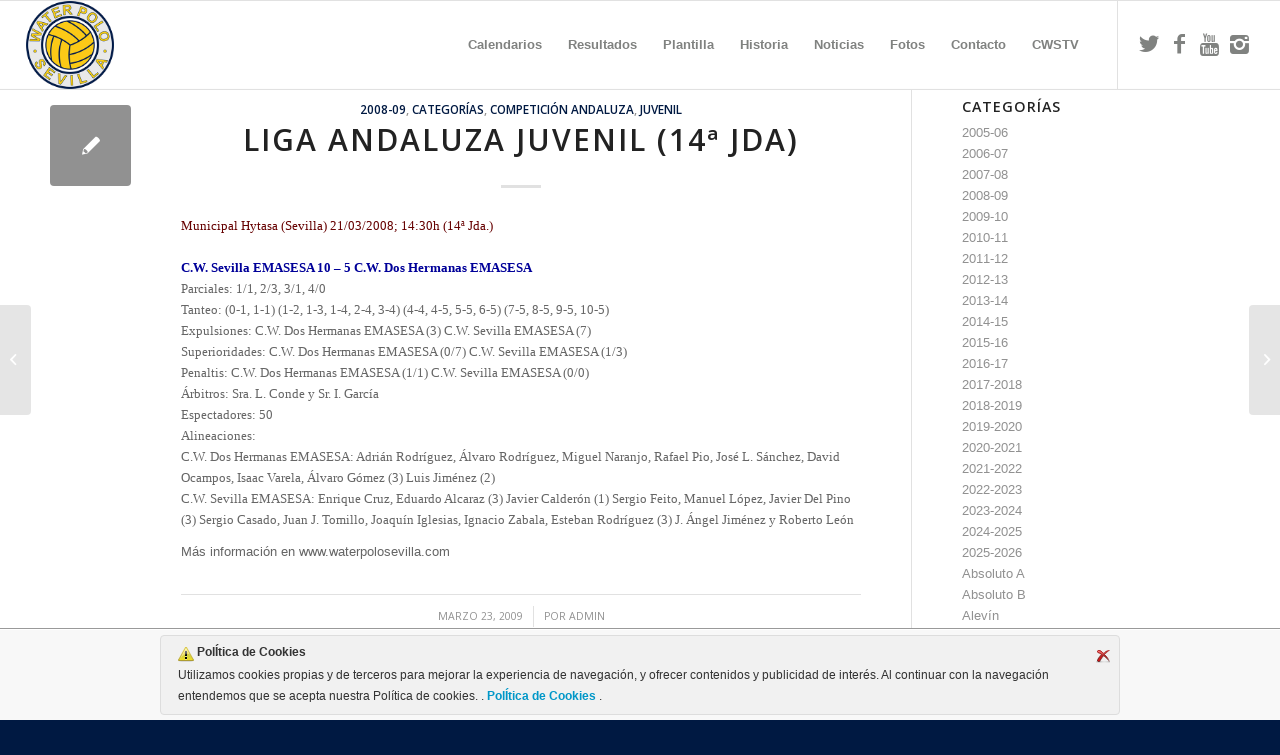

--- FILE ---
content_type: text/html; charset=UTF-8
request_url: https://www.waterpolosevilla.com/liga-andaluza-juvenil-14a-jda/
body_size: 13326
content:
<!DOCTYPE html>
<html lang="es" class="html_stretched responsive av-preloader-disabled  html_header_top html_logo_left html_main_nav_header html_menu_right html_slim html_header_sticky html_header_shrinking html_mobile_menu_tablet html_header_searchicon_disabled html_content_align_center html_header_unstick_top_disabled html_header_stretch html_elegant-blog html_av-submenu-hidden html_av-submenu-display-click html_av-overlay-side html_av-overlay-side-classic html_av-submenu-noclone html_entry_id_1233 av-cookies-no-cookie-consent av-no-preview av-default-lightbox html_text_menu_active av-mobile-menu-switch-default">
<head>
<meta charset="UTF-8" />
<meta name="robots" content="index, follow" />


<!-- mobile setting -->
<meta name="viewport" content="width=device-width, initial-scale=1">

<!-- Scripts/CSS and wp_head hook -->
<title>Liga Andaluza Juvenil (14ª Jda) &#8211; Waterpolosevilla</title>
<meta name='robots' content='max-image-preview:large' />
<link rel="alternate" type="application/rss+xml" title="Waterpolosevilla &raquo; Feed" href="https://www.waterpolosevilla.com/feed/" />
<link rel="alternate" type="application/rss+xml" title="Waterpolosevilla &raquo; Feed de los comentarios" href="https://www.waterpolosevilla.com/comments/feed/" />

<!-- google webfont font replacement -->

			<script type='text/javascript'>

				(function() {

					/*	check if webfonts are disabled by user setting via cookie - or user must opt in.	*/
					var html = document.getElementsByTagName('html')[0];
					var cookie_check = html.className.indexOf('av-cookies-needs-opt-in') >= 0 || html.className.indexOf('av-cookies-can-opt-out') >= 0;
					var allow_continue = true;
					var silent_accept_cookie = html.className.indexOf('av-cookies-user-silent-accept') >= 0;

					if( cookie_check && ! silent_accept_cookie )
					{
						if( ! document.cookie.match(/aviaCookieConsent/) || html.className.indexOf('av-cookies-session-refused') >= 0 )
						{
							allow_continue = false;
						}
						else
						{
							if( ! document.cookie.match(/aviaPrivacyRefuseCookiesHideBar/) )
							{
								allow_continue = false;
							}
							else if( ! document.cookie.match(/aviaPrivacyEssentialCookiesEnabled/) )
							{
								allow_continue = false;
							}
							else if( document.cookie.match(/aviaPrivacyGoogleWebfontsDisabled/) )
							{
								allow_continue = false;
							}
						}
					}

					if( allow_continue )
					{
						var f = document.createElement('link');

						f.type 	= 'text/css';
						f.rel 	= 'stylesheet';
						f.href 	= 'https://fonts.googleapis.com/css?family=Open+Sans:400,600&display=auto';
						f.id 	= 'avia-google-webfont';

						document.getElementsByTagName('head')[0].appendChild(f);
					}
				})();

			</script>
			<script type="text/javascript">
/* <![CDATA[ */
window._wpemojiSettings = {"baseUrl":"https:\/\/s.w.org\/images\/core\/emoji\/14.0.0\/72x72\/","ext":".png","svgUrl":"https:\/\/s.w.org\/images\/core\/emoji\/14.0.0\/svg\/","svgExt":".svg","source":{"concatemoji":"https:\/\/www.waterpolosevilla.com\/wp-includes\/js\/wp-emoji-release.min.js?ver=6.4.7"}};
/*! This file is auto-generated */
!function(i,n){var o,s,e;function c(e){try{var t={supportTests:e,timestamp:(new Date).valueOf()};sessionStorage.setItem(o,JSON.stringify(t))}catch(e){}}function p(e,t,n){e.clearRect(0,0,e.canvas.width,e.canvas.height),e.fillText(t,0,0);var t=new Uint32Array(e.getImageData(0,0,e.canvas.width,e.canvas.height).data),r=(e.clearRect(0,0,e.canvas.width,e.canvas.height),e.fillText(n,0,0),new Uint32Array(e.getImageData(0,0,e.canvas.width,e.canvas.height).data));return t.every(function(e,t){return e===r[t]})}function u(e,t,n){switch(t){case"flag":return n(e,"\ud83c\udff3\ufe0f\u200d\u26a7\ufe0f","\ud83c\udff3\ufe0f\u200b\u26a7\ufe0f")?!1:!n(e,"\ud83c\uddfa\ud83c\uddf3","\ud83c\uddfa\u200b\ud83c\uddf3")&&!n(e,"\ud83c\udff4\udb40\udc67\udb40\udc62\udb40\udc65\udb40\udc6e\udb40\udc67\udb40\udc7f","\ud83c\udff4\u200b\udb40\udc67\u200b\udb40\udc62\u200b\udb40\udc65\u200b\udb40\udc6e\u200b\udb40\udc67\u200b\udb40\udc7f");case"emoji":return!n(e,"\ud83e\udef1\ud83c\udffb\u200d\ud83e\udef2\ud83c\udfff","\ud83e\udef1\ud83c\udffb\u200b\ud83e\udef2\ud83c\udfff")}return!1}function f(e,t,n){var r="undefined"!=typeof WorkerGlobalScope&&self instanceof WorkerGlobalScope?new OffscreenCanvas(300,150):i.createElement("canvas"),a=r.getContext("2d",{willReadFrequently:!0}),o=(a.textBaseline="top",a.font="600 32px Arial",{});return e.forEach(function(e){o[e]=t(a,e,n)}),o}function t(e){var t=i.createElement("script");t.src=e,t.defer=!0,i.head.appendChild(t)}"undefined"!=typeof Promise&&(o="wpEmojiSettingsSupports",s=["flag","emoji"],n.supports={everything:!0,everythingExceptFlag:!0},e=new Promise(function(e){i.addEventListener("DOMContentLoaded",e,{once:!0})}),new Promise(function(t){var n=function(){try{var e=JSON.parse(sessionStorage.getItem(o));if("object"==typeof e&&"number"==typeof e.timestamp&&(new Date).valueOf()<e.timestamp+604800&&"object"==typeof e.supportTests)return e.supportTests}catch(e){}return null}();if(!n){if("undefined"!=typeof Worker&&"undefined"!=typeof OffscreenCanvas&&"undefined"!=typeof URL&&URL.createObjectURL&&"undefined"!=typeof Blob)try{var e="postMessage("+f.toString()+"("+[JSON.stringify(s),u.toString(),p.toString()].join(",")+"));",r=new Blob([e],{type:"text/javascript"}),a=new Worker(URL.createObjectURL(r),{name:"wpTestEmojiSupports"});return void(a.onmessage=function(e){c(n=e.data),a.terminate(),t(n)})}catch(e){}c(n=f(s,u,p))}t(n)}).then(function(e){for(var t in e)n.supports[t]=e[t],n.supports.everything=n.supports.everything&&n.supports[t],"flag"!==t&&(n.supports.everythingExceptFlag=n.supports.everythingExceptFlag&&n.supports[t]);n.supports.everythingExceptFlag=n.supports.everythingExceptFlag&&!n.supports.flag,n.DOMReady=!1,n.readyCallback=function(){n.DOMReady=!0}}).then(function(){return e}).then(function(){var e;n.supports.everything||(n.readyCallback(),(e=n.source||{}).concatemoji?t(e.concatemoji):e.wpemoji&&e.twemoji&&(t(e.twemoji),t(e.wpemoji)))}))}((window,document),window._wpemojiSettings);
/* ]]> */
</script>
<link rel='stylesheet' id='sbi_styles-css' href='https://www.waterpolosevilla.com/wp-content/plugins/instagram-feed/css/sbi-styles.min.css?ver=6.9.1' type='text/css' media='all' />
<style id='wp-emoji-styles-inline-css' type='text/css'>

	img.wp-smiley, img.emoji {
		display: inline !important;
		border: none !important;
		box-shadow: none !important;
		height: 1em !important;
		width: 1em !important;
		margin: 0 0.07em !important;
		vertical-align: -0.1em !important;
		background: none !important;
		padding: 0 !important;
	}
</style>
<link rel='stylesheet' id='wp-block-library-css' href='https://www.waterpolosevilla.com/wp-includes/css/dist/block-library/style.min.css?ver=6.4.7' type='text/css' media='all' />
<style id='global-styles-inline-css' type='text/css'>
body{--wp--preset--color--black: #000000;--wp--preset--color--cyan-bluish-gray: #abb8c3;--wp--preset--color--white: #ffffff;--wp--preset--color--pale-pink: #f78da7;--wp--preset--color--vivid-red: #cf2e2e;--wp--preset--color--luminous-vivid-orange: #ff6900;--wp--preset--color--luminous-vivid-amber: #fcb900;--wp--preset--color--light-green-cyan: #7bdcb5;--wp--preset--color--vivid-green-cyan: #00d084;--wp--preset--color--pale-cyan-blue: #8ed1fc;--wp--preset--color--vivid-cyan-blue: #0693e3;--wp--preset--color--vivid-purple: #9b51e0;--wp--preset--color--metallic-red: #b02b2c;--wp--preset--color--maximum-yellow-red: #edae44;--wp--preset--color--yellow-sun: #eeee22;--wp--preset--color--palm-leaf: #83a846;--wp--preset--color--aero: #7bb0e7;--wp--preset--color--old-lavender: #745f7e;--wp--preset--color--steel-teal: #5f8789;--wp--preset--color--raspberry-pink: #d65799;--wp--preset--color--medium-turquoise: #4ecac2;--wp--preset--gradient--vivid-cyan-blue-to-vivid-purple: linear-gradient(135deg,rgba(6,147,227,1) 0%,rgb(155,81,224) 100%);--wp--preset--gradient--light-green-cyan-to-vivid-green-cyan: linear-gradient(135deg,rgb(122,220,180) 0%,rgb(0,208,130) 100%);--wp--preset--gradient--luminous-vivid-amber-to-luminous-vivid-orange: linear-gradient(135deg,rgba(252,185,0,1) 0%,rgba(255,105,0,1) 100%);--wp--preset--gradient--luminous-vivid-orange-to-vivid-red: linear-gradient(135deg,rgba(255,105,0,1) 0%,rgb(207,46,46) 100%);--wp--preset--gradient--very-light-gray-to-cyan-bluish-gray: linear-gradient(135deg,rgb(238,238,238) 0%,rgb(169,184,195) 100%);--wp--preset--gradient--cool-to-warm-spectrum: linear-gradient(135deg,rgb(74,234,220) 0%,rgb(151,120,209) 20%,rgb(207,42,186) 40%,rgb(238,44,130) 60%,rgb(251,105,98) 80%,rgb(254,248,76) 100%);--wp--preset--gradient--blush-light-purple: linear-gradient(135deg,rgb(255,206,236) 0%,rgb(152,150,240) 100%);--wp--preset--gradient--blush-bordeaux: linear-gradient(135deg,rgb(254,205,165) 0%,rgb(254,45,45) 50%,rgb(107,0,62) 100%);--wp--preset--gradient--luminous-dusk: linear-gradient(135deg,rgb(255,203,112) 0%,rgb(199,81,192) 50%,rgb(65,88,208) 100%);--wp--preset--gradient--pale-ocean: linear-gradient(135deg,rgb(255,245,203) 0%,rgb(182,227,212) 50%,rgb(51,167,181) 100%);--wp--preset--gradient--electric-grass: linear-gradient(135deg,rgb(202,248,128) 0%,rgb(113,206,126) 100%);--wp--preset--gradient--midnight: linear-gradient(135deg,rgb(2,3,129) 0%,rgb(40,116,252) 100%);--wp--preset--font-size--small: 1rem;--wp--preset--font-size--medium: 1.125rem;--wp--preset--font-size--large: 1.75rem;--wp--preset--font-size--x-large: clamp(1.75rem, 3vw, 2.25rem);--wp--preset--spacing--20: 0.44rem;--wp--preset--spacing--30: 0.67rem;--wp--preset--spacing--40: 1rem;--wp--preset--spacing--50: 1.5rem;--wp--preset--spacing--60: 2.25rem;--wp--preset--spacing--70: 3.38rem;--wp--preset--spacing--80: 5.06rem;--wp--preset--shadow--natural: 6px 6px 9px rgba(0, 0, 0, 0.2);--wp--preset--shadow--deep: 12px 12px 50px rgba(0, 0, 0, 0.4);--wp--preset--shadow--sharp: 6px 6px 0px rgba(0, 0, 0, 0.2);--wp--preset--shadow--outlined: 6px 6px 0px -3px rgba(255, 255, 255, 1), 6px 6px rgba(0, 0, 0, 1);--wp--preset--shadow--crisp: 6px 6px 0px rgba(0, 0, 0, 1);}body { margin: 0;--wp--style--global--content-size: 800px;--wp--style--global--wide-size: 1130px; }.wp-site-blocks > .alignleft { float: left; margin-right: 2em; }.wp-site-blocks > .alignright { float: right; margin-left: 2em; }.wp-site-blocks > .aligncenter { justify-content: center; margin-left: auto; margin-right: auto; }:where(.is-layout-flex){gap: 0.5em;}:where(.is-layout-grid){gap: 0.5em;}body .is-layout-flow > .alignleft{float: left;margin-inline-start: 0;margin-inline-end: 2em;}body .is-layout-flow > .alignright{float: right;margin-inline-start: 2em;margin-inline-end: 0;}body .is-layout-flow > .aligncenter{margin-left: auto !important;margin-right: auto !important;}body .is-layout-constrained > .alignleft{float: left;margin-inline-start: 0;margin-inline-end: 2em;}body .is-layout-constrained > .alignright{float: right;margin-inline-start: 2em;margin-inline-end: 0;}body .is-layout-constrained > .aligncenter{margin-left: auto !important;margin-right: auto !important;}body .is-layout-constrained > :where(:not(.alignleft):not(.alignright):not(.alignfull)){max-width: var(--wp--style--global--content-size);margin-left: auto !important;margin-right: auto !important;}body .is-layout-constrained > .alignwide{max-width: var(--wp--style--global--wide-size);}body .is-layout-flex{display: flex;}body .is-layout-flex{flex-wrap: wrap;align-items: center;}body .is-layout-flex > *{margin: 0;}body .is-layout-grid{display: grid;}body .is-layout-grid > *{margin: 0;}body{padding-top: 0px;padding-right: 0px;padding-bottom: 0px;padding-left: 0px;}a:where(:not(.wp-element-button)){text-decoration: underline;}.wp-element-button, .wp-block-button__link{background-color: #32373c;border-width: 0;color: #fff;font-family: inherit;font-size: inherit;line-height: inherit;padding: calc(0.667em + 2px) calc(1.333em + 2px);text-decoration: none;}.has-black-color{color: var(--wp--preset--color--black) !important;}.has-cyan-bluish-gray-color{color: var(--wp--preset--color--cyan-bluish-gray) !important;}.has-white-color{color: var(--wp--preset--color--white) !important;}.has-pale-pink-color{color: var(--wp--preset--color--pale-pink) !important;}.has-vivid-red-color{color: var(--wp--preset--color--vivid-red) !important;}.has-luminous-vivid-orange-color{color: var(--wp--preset--color--luminous-vivid-orange) !important;}.has-luminous-vivid-amber-color{color: var(--wp--preset--color--luminous-vivid-amber) !important;}.has-light-green-cyan-color{color: var(--wp--preset--color--light-green-cyan) !important;}.has-vivid-green-cyan-color{color: var(--wp--preset--color--vivid-green-cyan) !important;}.has-pale-cyan-blue-color{color: var(--wp--preset--color--pale-cyan-blue) !important;}.has-vivid-cyan-blue-color{color: var(--wp--preset--color--vivid-cyan-blue) !important;}.has-vivid-purple-color{color: var(--wp--preset--color--vivid-purple) !important;}.has-metallic-red-color{color: var(--wp--preset--color--metallic-red) !important;}.has-maximum-yellow-red-color{color: var(--wp--preset--color--maximum-yellow-red) !important;}.has-yellow-sun-color{color: var(--wp--preset--color--yellow-sun) !important;}.has-palm-leaf-color{color: var(--wp--preset--color--palm-leaf) !important;}.has-aero-color{color: var(--wp--preset--color--aero) !important;}.has-old-lavender-color{color: var(--wp--preset--color--old-lavender) !important;}.has-steel-teal-color{color: var(--wp--preset--color--steel-teal) !important;}.has-raspberry-pink-color{color: var(--wp--preset--color--raspberry-pink) !important;}.has-medium-turquoise-color{color: var(--wp--preset--color--medium-turquoise) !important;}.has-black-background-color{background-color: var(--wp--preset--color--black) !important;}.has-cyan-bluish-gray-background-color{background-color: var(--wp--preset--color--cyan-bluish-gray) !important;}.has-white-background-color{background-color: var(--wp--preset--color--white) !important;}.has-pale-pink-background-color{background-color: var(--wp--preset--color--pale-pink) !important;}.has-vivid-red-background-color{background-color: var(--wp--preset--color--vivid-red) !important;}.has-luminous-vivid-orange-background-color{background-color: var(--wp--preset--color--luminous-vivid-orange) !important;}.has-luminous-vivid-amber-background-color{background-color: var(--wp--preset--color--luminous-vivid-amber) !important;}.has-light-green-cyan-background-color{background-color: var(--wp--preset--color--light-green-cyan) !important;}.has-vivid-green-cyan-background-color{background-color: var(--wp--preset--color--vivid-green-cyan) !important;}.has-pale-cyan-blue-background-color{background-color: var(--wp--preset--color--pale-cyan-blue) !important;}.has-vivid-cyan-blue-background-color{background-color: var(--wp--preset--color--vivid-cyan-blue) !important;}.has-vivid-purple-background-color{background-color: var(--wp--preset--color--vivid-purple) !important;}.has-metallic-red-background-color{background-color: var(--wp--preset--color--metallic-red) !important;}.has-maximum-yellow-red-background-color{background-color: var(--wp--preset--color--maximum-yellow-red) !important;}.has-yellow-sun-background-color{background-color: var(--wp--preset--color--yellow-sun) !important;}.has-palm-leaf-background-color{background-color: var(--wp--preset--color--palm-leaf) !important;}.has-aero-background-color{background-color: var(--wp--preset--color--aero) !important;}.has-old-lavender-background-color{background-color: var(--wp--preset--color--old-lavender) !important;}.has-steel-teal-background-color{background-color: var(--wp--preset--color--steel-teal) !important;}.has-raspberry-pink-background-color{background-color: var(--wp--preset--color--raspberry-pink) !important;}.has-medium-turquoise-background-color{background-color: var(--wp--preset--color--medium-turquoise) !important;}.has-black-border-color{border-color: var(--wp--preset--color--black) !important;}.has-cyan-bluish-gray-border-color{border-color: var(--wp--preset--color--cyan-bluish-gray) !important;}.has-white-border-color{border-color: var(--wp--preset--color--white) !important;}.has-pale-pink-border-color{border-color: var(--wp--preset--color--pale-pink) !important;}.has-vivid-red-border-color{border-color: var(--wp--preset--color--vivid-red) !important;}.has-luminous-vivid-orange-border-color{border-color: var(--wp--preset--color--luminous-vivid-orange) !important;}.has-luminous-vivid-amber-border-color{border-color: var(--wp--preset--color--luminous-vivid-amber) !important;}.has-light-green-cyan-border-color{border-color: var(--wp--preset--color--light-green-cyan) !important;}.has-vivid-green-cyan-border-color{border-color: var(--wp--preset--color--vivid-green-cyan) !important;}.has-pale-cyan-blue-border-color{border-color: var(--wp--preset--color--pale-cyan-blue) !important;}.has-vivid-cyan-blue-border-color{border-color: var(--wp--preset--color--vivid-cyan-blue) !important;}.has-vivid-purple-border-color{border-color: var(--wp--preset--color--vivid-purple) !important;}.has-metallic-red-border-color{border-color: var(--wp--preset--color--metallic-red) !important;}.has-maximum-yellow-red-border-color{border-color: var(--wp--preset--color--maximum-yellow-red) !important;}.has-yellow-sun-border-color{border-color: var(--wp--preset--color--yellow-sun) !important;}.has-palm-leaf-border-color{border-color: var(--wp--preset--color--palm-leaf) !important;}.has-aero-border-color{border-color: var(--wp--preset--color--aero) !important;}.has-old-lavender-border-color{border-color: var(--wp--preset--color--old-lavender) !important;}.has-steel-teal-border-color{border-color: var(--wp--preset--color--steel-teal) !important;}.has-raspberry-pink-border-color{border-color: var(--wp--preset--color--raspberry-pink) !important;}.has-medium-turquoise-border-color{border-color: var(--wp--preset--color--medium-turquoise) !important;}.has-vivid-cyan-blue-to-vivid-purple-gradient-background{background: var(--wp--preset--gradient--vivid-cyan-blue-to-vivid-purple) !important;}.has-light-green-cyan-to-vivid-green-cyan-gradient-background{background: var(--wp--preset--gradient--light-green-cyan-to-vivid-green-cyan) !important;}.has-luminous-vivid-amber-to-luminous-vivid-orange-gradient-background{background: var(--wp--preset--gradient--luminous-vivid-amber-to-luminous-vivid-orange) !important;}.has-luminous-vivid-orange-to-vivid-red-gradient-background{background: var(--wp--preset--gradient--luminous-vivid-orange-to-vivid-red) !important;}.has-very-light-gray-to-cyan-bluish-gray-gradient-background{background: var(--wp--preset--gradient--very-light-gray-to-cyan-bluish-gray) !important;}.has-cool-to-warm-spectrum-gradient-background{background: var(--wp--preset--gradient--cool-to-warm-spectrum) !important;}.has-blush-light-purple-gradient-background{background: var(--wp--preset--gradient--blush-light-purple) !important;}.has-blush-bordeaux-gradient-background{background: var(--wp--preset--gradient--blush-bordeaux) !important;}.has-luminous-dusk-gradient-background{background: var(--wp--preset--gradient--luminous-dusk) !important;}.has-pale-ocean-gradient-background{background: var(--wp--preset--gradient--pale-ocean) !important;}.has-electric-grass-gradient-background{background: var(--wp--preset--gradient--electric-grass) !important;}.has-midnight-gradient-background{background: var(--wp--preset--gradient--midnight) !important;}.has-small-font-size{font-size: var(--wp--preset--font-size--small) !important;}.has-medium-font-size{font-size: var(--wp--preset--font-size--medium) !important;}.has-large-font-size{font-size: var(--wp--preset--font-size--large) !important;}.has-x-large-font-size{font-size: var(--wp--preset--font-size--x-large) !important;}
.wp-block-navigation a:where(:not(.wp-element-button)){color: inherit;}
:where(.wp-block-post-template.is-layout-flex){gap: 1.25em;}:where(.wp-block-post-template.is-layout-grid){gap: 1.25em;}
:where(.wp-block-columns.is-layout-flex){gap: 2em;}:where(.wp-block-columns.is-layout-grid){gap: 2em;}
.wp-block-pullquote{font-size: 1.5em;line-height: 1.6;}
</style>
<link rel='stylesheet' id='ley-cookie-css' href='https://www.waterpolosevilla.com/wp-content/plugins/spain-cookie-law/assets/css/ley-cookie.css?ver=6.4.7' type='text/css' media='all' />
<link rel='stylesheet' id='avia-merged-styles-css' href='https://www.waterpolosevilla.com/wp-content/uploads/dynamic_avia/avia-merged-styles-d106f77c4d0b6054ea36a894b4493a2a---696690e91b58d.css' type='text/css' media='all' />
<script type="text/javascript" src="https://www.waterpolosevilla.com/wp-includes/js/jquery/jquery.min.js?ver=3.7.1" id="jquery-core-js"></script>
<script type="text/javascript" src="https://www.waterpolosevilla.com/wp-includes/js/jquery/jquery-migrate.min.js?ver=3.4.1" id="jquery-migrate-js"></script>
<script type="text/javascript" src="https://www.waterpolosevilla.com/wp-content/plugins/spain-cookie-law/assets/js/cookie-check.js?ver=1.2.1" id="cookie-check-js"></script>
<script type="text/javascript" src="https://www.waterpolosevilla.com/wp-content/plugins/spain-cookie-law/assets/js/jquery-cookie/jquery.cookie.js?ver=1.0.0" id="jquery.cookie-js"></script>
<script type="text/javascript" src="https://www.waterpolosevilla.com/wp-content/uploads/dynamic_avia/avia-head-scripts-c8388c79e22e949a5ba479de9cb54f8a---696690e976bbb.js" id="avia-head-scripts-js"></script>
<link rel="https://api.w.org/" href="https://www.waterpolosevilla.com/wp-json/" /><link rel="alternate" type="application/json" href="https://www.waterpolosevilla.com/wp-json/wp/v2/posts/1233" /><link rel="EditURI" type="application/rsd+xml" title="RSD" href="https://www.waterpolosevilla.com/xmlrpc.php?rsd" />
<meta name="generator" content="WordPress 6.4.7" />
<link rel="canonical" href="https://www.waterpolosevilla.com/liga-andaluza-juvenil-14a-jda/" />
<link rel='shortlink' href='https://www.waterpolosevilla.com/?p=1233' />
<link rel="alternate" type="application/json+oembed" href="https://www.waterpolosevilla.com/wp-json/oembed/1.0/embed?url=https%3A%2F%2Fwww.waterpolosevilla.com%2Fliga-andaluza-juvenil-14a-jda%2F" />
<link rel="alternate" type="text/xml+oembed" href="https://www.waterpolosevilla.com/wp-json/oembed/1.0/embed?url=https%3A%2F%2Fwww.waterpolosevilla.com%2Fliga-andaluza-juvenil-14a-jda%2F&#038;format=xml" />
<link rel="profile" href="https://gmpg.org/xfn/11" />
<link rel="alternate" type="application/rss+xml" title="Waterpolosevilla RSS2 Feed" href="https://www.waterpolosevilla.com/feed/" />
<link rel="pingback" href="https://www.waterpolosevilla.com/xmlrpc.php" />
<!--[if lt IE 9]><script src="https://www.waterpolosevilla.com/wp-content/themes/enfold%205.6.10/js/html5shiv.js"></script><![endif]-->
<link rel="icon" href="http://www.waterpolosevilla.com/wp-content/uploads/2015/02/cws16x16.png" type="image/png">

<!-- To speed up the rendering and to display the site as fast as possible to the user we include some styles and scripts for above the fold content inline -->
<script type="text/javascript">'use strict';var avia_is_mobile=!1;if(/Android|webOS|iPhone|iPad|iPod|BlackBerry|IEMobile|Opera Mini/i.test(navigator.userAgent)&&'ontouchstart' in document.documentElement){avia_is_mobile=!0;document.documentElement.className+=' avia_mobile '}
else{document.documentElement.className+=' avia_desktop '};document.documentElement.className+=' js_active ';(function(){var e=['-webkit-','-moz-','-ms-',''],n='',o=!1,a=!1;for(var t in e){if(e[t]+'transform' in document.documentElement.style){o=!0;n=e[t]+'transform'};if(e[t]+'perspective' in document.documentElement.style){a=!0}};if(o){document.documentElement.className+=' avia_transform '};if(a){document.documentElement.className+=' avia_transform3d '};if(typeof document.getElementsByClassName=='function'&&typeof document.documentElement.getBoundingClientRect=='function'&&avia_is_mobile==!1){if(n&&window.innerHeight>0){setTimeout(function(){var e=0,o={},a=0,t=document.getElementsByClassName('av-parallax'),i=window.pageYOffset||document.documentElement.scrollTop;for(e=0;e<t.length;e++){t[e].style.top='0px';o=t[e].getBoundingClientRect();a=Math.ceil((window.innerHeight+i-o.top)*0.3);t[e].style[n]='translate(0px, '+a+'px)';t[e].style.top='auto';t[e].className+=' enabled-parallax '}},50)}}})();</script><style type="text/css">
		@font-face {font-family: 'entypo-fontello'; font-weight: normal; font-style: normal; font-display: auto;
		src: url('https://www.waterpolosevilla.com/wp-content/themes/enfold%205.6.10/config-templatebuilder/avia-template-builder/assets/fonts/entypo-fontello.woff2') format('woff2'),
		url('https://www.waterpolosevilla.com/wp-content/themes/enfold%205.6.10/config-templatebuilder/avia-template-builder/assets/fonts/entypo-fontello.woff') format('woff'),
		url('https://www.waterpolosevilla.com/wp-content/themes/enfold%205.6.10/config-templatebuilder/avia-template-builder/assets/fonts/entypo-fontello.ttf') format('truetype'),
		url('https://www.waterpolosevilla.com/wp-content/themes/enfold%205.6.10/config-templatebuilder/avia-template-builder/assets/fonts/entypo-fontello.svg#entypo-fontello') format('svg'),
		url('https://www.waterpolosevilla.com/wp-content/themes/enfold%205.6.10/config-templatebuilder/avia-template-builder/assets/fonts/entypo-fontello.eot'),
		url('https://www.waterpolosevilla.com/wp-content/themes/enfold%205.6.10/config-templatebuilder/avia-template-builder/assets/fonts/entypo-fontello.eot?#iefix') format('embedded-opentype');
		} #top .avia-font-entypo-fontello, body .avia-font-entypo-fontello, html body [data-av_iconfont='entypo-fontello']:before{ font-family: 'entypo-fontello'; }
		</style>

<!--
Debugging Info for Theme support: 

Theme: Enfold
Version: 5.6.10
Installed: enfold 5.6.10
AviaFramework Version: 5.6
AviaBuilder Version: 5.3
aviaElementManager Version: 1.0.1
ML:128-PU:82-PLA:6
WP:6.4.7
Compress: CSS:all theme files - JS:all theme files
Updates: disabled
PLAu:5
-->
</head>

<body id="top" class="post-template-default single single-post postid-1233 single-format-standard stretched rtl_columns av-curtain-numeric open_sans arial-websave arial  avia-responsive-images-support" itemscope="itemscope" itemtype="https://schema.org/WebPage" >

	
	<div id='wrap_all'>

	
<header id='header' class='all_colors header_color light_bg_color  av_header_top av_logo_left av_main_nav_header av_menu_right av_slim av_header_sticky av_header_shrinking av_header_stretch av_mobile_menu_tablet av_header_searchicon_disabled av_header_unstick_top_disabled av_bottom_nav_disabled  av_header_border_disabled' data-av_shrink_factor='50' role="banner" itemscope="itemscope" itemtype="https://schema.org/WPHeader" >

		<div  id='header_main' class='container_wrap container_wrap_logo'>

        <div class='container av-logo-container'><div class='inner-container'><span class='logo avia-standard-logo'><a href='https://www.waterpolosevilla.com/' class='' aria-label='Escudo CWS BR' title='Escudo CWS BR'><img src="https://www.waterpolosevilla.com/wp-content/uploads/2015/02/Escudo-CWS-BR1.png" srcset="https://www.waterpolosevilla.com/wp-content/uploads/2015/02/Escudo-CWS-BR1.png 250w, https://www.waterpolosevilla.com/wp-content/uploads/2015/02/Escudo-CWS-BR1-80x80.png 80w, https://www.waterpolosevilla.com/wp-content/uploads/2015/02/Escudo-CWS-BR1-36x36.png 36w, https://www.waterpolosevilla.com/wp-content/uploads/2015/02/Escudo-CWS-BR1-180x180.png 180w, https://www.waterpolosevilla.com/wp-content/uploads/2015/02/Escudo-CWS-BR1-120x120.png 120w" sizes="(max-width: 250px) 100vw, 250px" height="100" width="300" alt='Waterpolosevilla' title='Escudo CWS BR' /></a></span><nav class='main_menu' data-selectname='Selecciona una página'  role="navigation" itemscope="itemscope" itemtype="https://schema.org/SiteNavigationElement" ><div class="avia-menu av-main-nav-wrap av_menu_icon_beside"><ul role="menu" class="menu av-main-nav" id="avia-menu"><li role="menuitem" id="menu-item-58" class="menu-item menu-item-type-post_type menu-item-object-page menu-item-top-level menu-item-top-level-1"><a href="https://www.waterpolosevilla.com/calendario/" itemprop="url" tabindex="0"><span class="avia-bullet"></span><span class="avia-menu-text">Calendarios</span><span class="avia-menu-fx"><span class="avia-arrow-wrap"><span class="avia-arrow"></span></span></span></a></li>
<li role="menuitem" id="menu-item-83" class="menu-item menu-item-type-post_type menu-item-object-page menu-item-has-children menu-item-top-level menu-item-top-level-2"><a href="https://www.waterpolosevilla.com/resultados/" itemprop="url" tabindex="0"><span class="avia-bullet"></span><span class="avia-menu-text">Resultados</span><span class="avia-menu-fx"><span class="avia-arrow-wrap"><span class="avia-arrow"></span></span></span></a>


<ul class="sub-menu">
	<li role="menuitem" id="menu-item-28" class="menu-item menu-item-type-post_type menu-item-object-page"><a href="https://www.waterpolosevilla.com/primera_nacional/" itemprop="url" tabindex="0"><span class="avia-bullet"></span><span class="avia-menu-text">1ª División Nacional</span></a></li>
	<li role="menuitem" id="menu-item-53" class="menu-item menu-item-type-post_type menu-item-object-page"><a href="https://www.waterpolosevilla.com/1a-division-andalucia/" itemprop="url" tabindex="0"><span class="avia-bullet"></span><span class="avia-menu-text">1ª División Andalucía Masc.</span></a></li>
	<li role="menuitem" id="menu-item-3631" class="menu-item menu-item-type-post_type menu-item-object-page"><a href="https://www.waterpolosevilla.com/1a-division-andalucia-femenina/" itemprop="url" tabindex="0"><span class="avia-bullet"></span><span class="avia-menu-text">1ª División Andalucía Femenina</span></a></li>
	<li role="menuitem" id="menu-item-3632" class="menu-item menu-item-type-post_type menu-item-object-page"><a href="https://www.waterpolosevilla.com/copa-andalucia-masculina/" itemprop="url" tabindex="0"><span class="avia-bullet"></span><span class="avia-menu-text">Copa Andalucía Masculina</span></a></li>
	<li role="menuitem" id="menu-item-52" class="menu-item menu-item-type-post_type menu-item-object-page"><a href="https://www.waterpolosevilla.com/liga-andaluza-juvenil/" itemprop="url" tabindex="0"><span class="avia-bullet"></span><span class="avia-menu-text">Liga Andaluza Juvenil</span></a></li>
	<li role="menuitem" id="menu-item-3633" class="menu-item menu-item-type-post_type menu-item-object-page"><a href="https://www.waterpolosevilla.com/campeonato-andalucia-juvenil-femenino/" itemprop="url" tabindex="0"><span class="avia-bullet"></span><span class="avia-menu-text">Cto. Andalucía Juvenil Femenino</span></a></li>
	<li role="menuitem" id="menu-item-80" class="menu-item menu-item-type-post_type menu-item-object-page"><a href="https://www.waterpolosevilla.com/campeonato-andalucia-cadete/" itemprop="url" tabindex="0"><span class="avia-bullet"></span><span class="avia-menu-text">Cto. Andalucía Cadete Masc</span></a></li>
	<li role="menuitem" id="menu-item-67" class="menu-item menu-item-type-post_type menu-item-object-page"><a href="https://www.waterpolosevilla.com/campeonato-andalucia-infantil-masc/" itemprop="url" tabindex="0"><span class="avia-bullet"></span><span class="avia-menu-text">Cto. Andalucía Infantil Masculino</span></a></li>
	<li role="menuitem" id="menu-item-6326" class="menu-item menu-item-type-post_type menu-item-object-page"><a href="https://www.waterpolosevilla.com/campeonato-andalucia-infantil-femenino/" itemprop="url" tabindex="0"><span class="avia-bullet"></span><span class="avia-menu-text">Campeonato Andalucía Infantil Femenino</span></a></li>
	<li role="menuitem" id="menu-item-79" class="menu-item menu-item-type-post_type menu-item-object-page"><a href="https://www.waterpolosevilla.com/campeonato-andalucia-benjamin/" itemprop="url" tabindex="0"><span class="avia-bullet"></span><span class="avia-menu-text">Cto. Andalucía Benjamín Mixto</span></a></li>
	<li role="menuitem" id="menu-item-78" class="menu-item menu-item-type-post_type menu-item-object-page"><a href="https://www.waterpolosevilla.com/campeonato-andalucia-alevin/" itemprop="url" tabindex="0"><span class="avia-bullet"></span><span class="avia-menu-text">Cto. Andalucía Alevín Mixto</span></a></li>
	<li role="menuitem" id="menu-item-649" class="menu-item menu-item-type-post_type menu-item-object-page"><a href="https://www.waterpolosevilla.com/resultados/estadisticas/" itemprop="url" tabindex="0"><span class="avia-bullet"></span><span class="avia-menu-text">Estadísticas</span></a></li>
</ul>
</li>
<li role="menuitem" id="menu-item-134" class="menu-item menu-item-type-post_type menu-item-object-page menu-item-mega-parent  menu-item-top-level menu-item-top-level-3"><a href="https://www.waterpolosevilla.com/plantilla/" itemprop="url" tabindex="0"><span class="avia-bullet"></span><span class="avia-menu-text">Plantilla</span><span class="avia-menu-fx"><span class="avia-arrow-wrap"><span class="avia-arrow"></span></span></span></a></li>
<li role="menuitem" id="menu-item-135" class="menu-item menu-item-type-post_type menu-item-object-page menu-item-top-level menu-item-top-level-4"><a href="https://www.waterpolosevilla.com/historia/" itemprop="url" tabindex="0"><span class="avia-bullet"></span><span class="avia-menu-text">Historia</span><span class="avia-menu-fx"><span class="avia-arrow-wrap"><span class="avia-arrow"></span></span></span></a></li>
<li role="menuitem" id="menu-item-3940" class="menu-item menu-item-type-post_type menu-item-object-page menu-item-has-children menu-item-top-level menu-item-top-level-5"><a href="https://www.waterpolosevilla.com/noticias/" itemprop="url" tabindex="0"><span class="avia-bullet"></span><span class="avia-menu-text">Noticias</span><span class="avia-menu-fx"><span class="avia-arrow-wrap"><span class="avia-arrow"></span></span></span></a>


<ul class="sub-menu">
	<li role="menuitem" id="menu-item-3939" class="menu-item menu-item-type-post_type menu-item-object-page"><a href="https://www.waterpolosevilla.com/noticias/" itemprop="url" tabindex="0"><span class="avia-bullet"></span><span class="avia-menu-text">Blog</span></a></li>
	<li role="menuitem" id="menu-item-3477" class="menu-item menu-item-type-post_type menu-item-object-page"><a href="https://www.waterpolosevilla.com/guia-de-prensa/" itemprop="url" tabindex="0"><span class="avia-bullet"></span><span class="avia-menu-text">Guía de Prensa</span></a></li>
	<li role="menuitem" id="menu-item-2069" class="menu-item menu-item-type-post_type menu-item-object-page"><a href="https://www.waterpolosevilla.com/patrocinio/" itemprop="url" tabindex="0"><span class="avia-bullet"></span><span class="avia-menu-text">Patrocinio</span></a></li>
	<li role="menuitem" id="menu-item-2608" class="menu-item menu-item-type-post_type menu-item-object-page"><a href="https://www.waterpolosevilla.com/libros-de-waterpolo/" itemprop="url" tabindex="0"><span class="avia-bullet"></span><span class="avia-menu-text">Libros de Waterpolo</span></a></li>
</ul>
</li>
<li role="menuitem" id="menu-item-569" class="menu-item menu-item-type-post_type menu-item-object-page menu-item-top-level menu-item-top-level-6"><a href="https://www.waterpolosevilla.com/fotografias/" itemprop="url" tabindex="0"><span class="avia-bullet"></span><span class="avia-menu-text">Fotos</span><span class="avia-menu-fx"><span class="avia-arrow-wrap"><span class="avia-arrow"></span></span></span></a></li>
<li role="menuitem" id="menu-item-100" class="menu-item menu-item-type-post_type menu-item-object-page menu-item-has-children menu-item-top-level menu-item-top-level-7"><a href="https://www.waterpolosevilla.com/contacto/" itemprop="url" tabindex="0"><span class="avia-bullet"></span><span class="avia-menu-text">Contacto</span><span class="avia-menu-fx"><span class="avia-arrow-wrap"><span class="avia-arrow"></span></span></span></a>


<ul class="sub-menu">
	<li role="menuitem" id="menu-item-505" class="menu-item menu-item-type-post_type menu-item-object-page"><a href="https://www.waterpolosevilla.com/contacto/" itemprop="url" tabindex="0"><span class="avia-bullet"></span><span class="avia-menu-text">Nuestra Sede</span></a></li>
	<li role="menuitem" id="menu-item-9244" class="menu-item menu-item-type-post_type menu-item-object-page"><a href="https://www.waterpolosevilla.com/codigo-de-buen-gobierno/" itemprop="url" tabindex="0"><span class="avia-bullet"></span><span class="avia-menu-text">Código de Buen Gobierno</span></a></li>
	<li role="menuitem" id="menu-item-728" class="menu-item menu-item-type-post_type menu-item-object-page"><a href="https://www.waterpolosevilla.com/hazte-soci/" itemprop="url" tabindex="0"><span class="avia-bullet"></span><span class="avia-menu-text">Hazte Soci@</span></a></li>
	<li role="menuitem" id="menu-item-501" class="menu-item menu-item-type-post_type menu-item-object-page"><a href="https://www.waterpolosevilla.com/solicitar-informacion/" itemprop="url" tabindex="0"><span class="avia-bullet"></span><span class="avia-menu-text">Solicitar Información</span></a></li>
	<li role="menuitem" id="menu-item-2552" class="menu-item menu-item-type-post_type menu-item-object-page"><a href="https://www.waterpolosevilla.com/enlaces-de-interes/" itemprop="url" tabindex="0"><span class="avia-bullet"></span><span class="avia-menu-text">Enlaces de Interés</span></a></li>
	<li role="menuitem" id="menu-item-897" class="menu-item menu-item-type-post_type menu-item-object-page"><a href="https://www.waterpolosevilla.com/organizacion/" itemprop="url" tabindex="0"><span class="avia-bullet"></span><span class="avia-menu-text">Organización</span></a></li>
	<li role="menuitem" id="menu-item-4895" class="menu-item menu-item-type-custom menu-item-object-custom"><a href="#displayConsentUI" itemprop="url" tabindex="0"><span class="avia-bullet"></span><span class="avia-menu-text">Privacidad</span></a></li>
</ul>
</li>
<li role="menuitem" id="menu-item-6645" class="menu-item menu-item-type-post_type menu-item-object-page menu-item-top-level menu-item-top-level-8"><a href="https://www.waterpolosevilla.com/canal-youtube/" itemprop="url" tabindex="0"><span class="avia-bullet"></span><span class="avia-menu-text">CWSTV</span><span class="avia-menu-fx"><span class="avia-arrow-wrap"><span class="avia-arrow"></span></span></span></a></li>
<li class="av-burger-menu-main menu-item-avia-special " role="menuitem">
	        			<a href="#" aria-label="Menú" aria-hidden="false">
							<span class="av-hamburger av-hamburger--spin av-js-hamburger">
								<span class="av-hamburger-box">
						          <span class="av-hamburger-inner"></span>
						          <strong>Menú</strong>
								</span>
							</span>
							<span class="avia_hidden_link_text">Menú</span>
						</a>
	        		   </li></ul></div><ul class='noLightbox social_bookmarks icon_count_4'><li class='social_bookmarks_twitter av-social-link-twitter social_icon_1'><a target="_blank" aria-label="Link to Twitter" href='https://x.com/cw_sevilla' aria-hidden='false' data-av_icon='' data-av_iconfont='entypo-fontello' title='Twitter' rel="noopener"><span class='avia_hidden_link_text'>Twitter</span></a></li><li class='social_bookmarks_facebook av-social-link-facebook social_icon_2'><a target="_blank" aria-label="Link to Facebook" href='http://www.facebook.com/waterpolosevilla' aria-hidden='false' data-av_icon='' data-av_iconfont='entypo-fontello' title='Facebook' rel="noopener"><span class='avia_hidden_link_text'>Facebook</span></a></li><li class='social_bookmarks_youtube av-social-link-youtube social_icon_3'><a target="_blank" aria-label="Link to Youtube" href='https://www.youtube.com/channel/UCjeQCeF7ZxbNUiWUSG6lt8w/feed' aria-hidden='false' data-av_icon='' data-av_iconfont='entypo-fontello' title='Youtube' rel="noopener"><span class='avia_hidden_link_text'>Youtube</span></a></li><li class='social_bookmarks_instagram av-social-link-instagram social_icon_4'><a target="_blank" aria-label="Link to Instagram" href='http://www.instagram.com/waterpolosevilla' aria-hidden='false' data-av_icon='' data-av_iconfont='entypo-fontello' title='Instagram' rel="noopener"><span class='avia_hidden_link_text'>Instagram</span></a></li></ul></nav></div> </div> 
		<!-- end container_wrap-->
		</div>
<div class="header_bg"></div>
<!-- end header -->
</header>

	<div id='main' class='all_colors' data-scroll-offset='88'>

	
		<div class='container_wrap container_wrap_first main_color sidebar_right'>

			<div class='container template-blog template-single-blog '>

				<main class='content units av-content-small alpha  av-blog-meta-comments-disabled av-main-single'  role="main" itemscope="itemscope" itemtype="https://schema.org/Blog" >

					<article class="post-entry post-entry-type-standard post-entry-1233 post-loop-1 post-parity-odd post-entry-last single-small  post-1233 post type-post status-publish format-standard hentry category-2008-09 category-categorias category-competicion-andaluza category-juvenil"  itemscope="itemscope" itemtype="https://schema.org/BlogPosting" itemprop="blogPost" ><div class="blog-meta"><a href="" class='small-preview'  title="Liga Andaluza Juvenil (14ª Jda)"   itemprop="image" itemscope="itemscope" itemtype="https://schema.org/ImageObject" ><span class="iconfont" aria-hidden='true' data-av_icon='' data-av_iconfont='entypo-fontello'></span></a></div><div class='entry-content-wrapper clearfix standard-content'><header class="entry-content-header"><div class="av-heading-wrapper"><span class="blog-categories minor-meta"><a href="https://www.waterpolosevilla.com/category/2008-09/" rel="tag">2008-09</a>, <a href="https://www.waterpolosevilla.com/category/categorias/" rel="tag">Categorías</a>, <a href="https://www.waterpolosevilla.com/category/competicion-andaluza/" rel="tag">Competición Andaluza</a>, <a href="https://www.waterpolosevilla.com/category/juvenil/" rel="tag">Juvenil</a></span><h1 class='post-title entry-title '  itemprop="headline" >Liga Andaluza Juvenil (14ª Jda)<span class="post-format-icon minor-meta"></span></h1></div></header><span class="av-vertical-delimiter"></span><div class="entry-content"  itemprop="text" ><p><span style="font-family:times new roman;color:#660000;">Municipal Hytasa (Sevilla) 21/03/2008; 14:30h (14ª Jda.)</span><br /><span style="font-family:times new roman;"><br /><strong><span style="color:#000099;">C.W. Sevilla EMASESA 10 – 5 C.W. Dos Hermanas EMASESA<br /></span></strong>Parciales: 1/1, 2/3, 3/1, 4/0<br />Tanteo: (0-1, 1-1) (1-2, 1-3, 1-4, 2-4, 3-4) (4-4, 4-5, 5-5, 6-5) (7-5, 8-5, 9-5, 10-5)<br />Expulsiones: C.W. Dos Hermanas EMASESA (3) C.W. Sevilla EMASESA (7)<br />Superioridades: C.W. Dos Hermanas EMASESA (0/7) C.W. Sevilla EMASESA (1/3)<br />Penaltis: C.W. Dos Hermanas EMASESA (1/1) C.W. Sevilla EMASESA (0/0)<br />Árbitros: Sra. L. Conde y Sr. I. García<br />Espectadores: 50<br />Alineaciones:<br />C.W. Dos Hermanas EMASESA: Adrián Rodríguez, Álvaro Rodríguez, Miguel Naranjo, Rafael Pio, José L. Sánchez,  David Ocampos, Isaac Varela, Álvaro Gómez (3) Luis Jiménez (2)<br />C.W. Sevilla EMASESA: Enrique Cruz, Eduardo Alcaraz (3) Javier Calderón (1) Sergio Feito, Manuel López, Javier Del Pino (3) Sergio Casado, Juan J. Tomillo, Joaquín Iglesias, Ignacio Zabala, Esteban Rodríguez (3) J. Ángel Jiménez y Roberto León</span></p>
<div>Más información en www.waterpolosevilla.com</div>
</div><span class="post-meta-infos"><time class="date-container minor-meta updated"  itemprop="datePublished" datetime="2009-03-23T08:51:00+00:00" >marzo 23, 2009</time><span class="text-sep">/</span><span class="blog-author minor-meta">por <span class="entry-author-link"  itemprop="author" ><span class="author"><span class="fn"><a href="https://www.waterpolosevilla.com/author/admin/" title="Entradas de admin" rel="author">admin</a></span></span></span></span></span><footer class="entry-footer"><div class='av-social-sharing-box av-social-sharing-box-default av-social-sharing-box-fullwidth'><div class="av-share-box"><h5 class='av-share-link-description av-no-toc '>Compartir esta entrada</h5><ul class="av-share-box-list noLightbox"><li class='av-share-link av-social-link-facebook' ><a target="_blank" aria-label="Compartir en Facebook" href='https://www.facebook.com/sharer.php?u=https://www.waterpolosevilla.com/liga-andaluza-juvenil-14a-jda/&#038;t=Liga%20Andaluza%20Juvenil%20%2814%C2%AA%20Jda%29' aria-hidden='false' data-av_icon='' data-av_iconfont='entypo-fontello' title='' data-avia-related-tooltip='Compartir en Facebook' rel="noopener"><span class='avia_hidden_link_text'>Compartir en Facebook</span></a></li><li class='av-share-link av-social-link-twitter' ><a target="_blank" aria-label="Compartir en Twitter" href='https://twitter.com/share?text=Liga%20Andaluza%20Juvenil%20%2814%C2%AA%20Jda%29&#038;url=https://www.waterpolosevilla.com/?p=1233' aria-hidden='false' data-av_icon='' data-av_iconfont='entypo-fontello' title='' data-avia-related-tooltip='Compartir en Twitter' rel="noopener"><span class='avia_hidden_link_text'>Compartir en Twitter</span></a></li><li class='av-share-link av-social-link-whatsapp' ><a target="_blank" aria-label="Compartir en WhatsApp" href='https://api.whatsapp.com/send?text=https://www.waterpolosevilla.com/liga-andaluza-juvenil-14a-jda/' aria-hidden='false' data-av_icon='' data-av_iconfont='entypo-fontello' title='' data-avia-related-tooltip='Compartir en WhatsApp' rel="noopener"><span class='avia_hidden_link_text'>Compartir en WhatsApp</span></a></li><li class='av-share-link av-social-link-pinterest' ><a target="_blank" aria-label="Compartir en Pinterest" href='https://pinterest.com/pin/create/button/?url=https%3A%2F%2Fwww.waterpolosevilla.com%2Fliga-andaluza-juvenil-14a-jda%2F&#038;description=Liga%20Andaluza%20Juvenil%20%2814%C2%AA%20Jda%29&#038;media=' aria-hidden='false' data-av_icon='' data-av_iconfont='entypo-fontello' title='' data-avia-related-tooltip='Compartir en Pinterest' rel="noopener"><span class='avia_hidden_link_text'>Compartir en Pinterest</span></a></li><li class='av-share-link av-social-link-mail' ><a  aria-label="Compartir por correo" href='mailto:?subject=Liga%20Andaluza%20Juvenil%20%2814%C2%AA%20Jda%29&#038;body=https://www.waterpolosevilla.com/liga-andaluza-juvenil-14a-jda/' aria-hidden='false' data-av_icon='' data-av_iconfont='entypo-fontello' title='' data-avia-related-tooltip='Compartir por correo'><span class='avia_hidden_link_text'>Compartir por correo</span></a></li></ul></div></div></footer><div class='post_delimiter'></div></div><div class="post_author_timeline"></div><span class='hidden'>
				<span class='av-structured-data'  itemprop="image" itemscope="itemscope" itemtype="https://schema.org/ImageObject" >
						<span itemprop='url'>http://www.waterpolosevilla.com/wp-content/uploads/2015/02/Escudo-CWS-BR1.png</span>
						<span itemprop='height'>0</span>
						<span itemprop='width'>0</span>
				</span>
				<span class='av-structured-data'  itemprop="publisher" itemtype="https://schema.org/Organization" itemscope="itemscope" >
						<span itemprop='name'>admin</span>
						<span itemprop='logo' itemscope itemtype='https://schema.org/ImageObject'>
							<span itemprop='url'>http://www.waterpolosevilla.com/wp-content/uploads/2015/02/Escudo-CWS-BR1.png</span>
						</span>
				</span><span class='av-structured-data'  itemprop="author" itemscope="itemscope" itemtype="https://schema.org/Person" ><span itemprop='name'>admin</span></span><span class='av-structured-data'  itemprop="datePublished" datetime="2009-03-23T08:51:00+00:00" >2009-03-23 08:51:00</span><span class='av-structured-data'  itemprop="dateModified" itemtype="https://schema.org/dateModified" >2024-06-17 08:19:23</span><span class='av-structured-data'  itemprop="mainEntityOfPage" itemtype="https://schema.org/mainEntityOfPage" ><span itemprop='name'>Liga Andaluza Juvenil (14ª Jda)</span></span></span></article><div class='single-small'></div>


<div class='comment-entry post-entry'>


</div>

				<!--end content-->
				</main>

				<aside class='sidebar sidebar_right  smartphones_sidebar_active alpha units'  role="complementary" itemscope="itemscope" itemtype="https://schema.org/WPSideBar" ><div class="inner_sidebar extralight-border"><section id="categories-3" class="widget clearfix widget_categories"><h3 class="widgettitle">Categorías</h3>
			<ul>
					<li class="cat-item cat-item-36"><a href="https://www.waterpolosevilla.com/category/2005-06/">2005-06</a>
</li>
	<li class="cat-item cat-item-35"><a href="https://www.waterpolosevilla.com/category/2006-07/">2006-07</a>
</li>
	<li class="cat-item cat-item-34"><a href="https://www.waterpolosevilla.com/category/2007-08/">2007-08</a>
</li>
	<li class="cat-item cat-item-32"><a href="https://www.waterpolosevilla.com/category/2008-09/">2008-09</a>
</li>
	<li class="cat-item cat-item-31"><a href="https://www.waterpolosevilla.com/category/2009-10/">2009-10</a>
</li>
	<li class="cat-item cat-item-25"><a href="https://www.waterpolosevilla.com/category/2010-11/">2010-11</a>
</li>
	<li class="cat-item cat-item-22"><a href="https://www.waterpolosevilla.com/category/2011-12/">2011-12</a>
</li>
	<li class="cat-item cat-item-17"><a href="https://www.waterpolosevilla.com/category/2012-13/">2012-13</a>
</li>
	<li class="cat-item cat-item-16"><a href="https://www.waterpolosevilla.com/category/2013-14/">2013-14</a>
</li>
	<li class="cat-item cat-item-8"><a href="https://www.waterpolosevilla.com/category/2014-15/">2014-15</a>
</li>
	<li class="cat-item cat-item-39"><a href="https://www.waterpolosevilla.com/category/2015-16/">2015-16</a>
</li>
	<li class="cat-item cat-item-40"><a href="https://www.waterpolosevilla.com/category/2016-17/">2016-17</a>
</li>
	<li class="cat-item cat-item-59"><a href="https://www.waterpolosevilla.com/category/2017-2018/">2017-2018</a>
</li>
	<li class="cat-item cat-item-63"><a href="https://www.waterpolosevilla.com/category/2018-2019/">2018-2019</a>
</li>
	<li class="cat-item cat-item-112"><a href="https://www.waterpolosevilla.com/category/2019-2020/">2019-2020</a>
</li>
	<li class="cat-item cat-item-155"><a href="https://www.waterpolosevilla.com/category/2020-2021/">2020-2021</a>
</li>
	<li class="cat-item cat-item-158"><a href="https://www.waterpolosevilla.com/category/2021-2022/">2021-2022</a>
</li>
	<li class="cat-item cat-item-166"><a href="https://www.waterpolosevilla.com/category/2022-2023/">2022-2023</a>
</li>
	<li class="cat-item cat-item-167"><a href="https://www.waterpolosevilla.com/category/2023-2024/">2023-2024</a>
</li>
	<li class="cat-item cat-item-168"><a href="https://www.waterpolosevilla.com/category/2024-2025/">2024-2025</a>
</li>
	<li class="cat-item cat-item-169"><a href="https://www.waterpolosevilla.com/category/2025-2026/">2025-2026</a>
</li>
	<li class="cat-item cat-item-10"><a href="https://www.waterpolosevilla.com/category/absoluto-a/">Absoluto A</a>
</li>
	<li class="cat-item cat-item-24"><a href="https://www.waterpolosevilla.com/category/absoluto-b/">Absoluto B</a>
</li>
	<li class="cat-item cat-item-15"><a href="https://www.waterpolosevilla.com/category/alevin/">Alevín</a>
</li>
	<li class="cat-item cat-item-30"><a href="https://www.waterpolosevilla.com/category/boletines/">Boletines</a>
</li>
	<li class="cat-item cat-item-21"><a href="https://www.waterpolosevilla.com/category/cadete/">Cadete</a>
</li>
	<li class="cat-item cat-item-14"><a href="https://www.waterpolosevilla.com/category/categorias/">Categorías</a>
</li>
	<li class="cat-item cat-item-13"><a href="https://www.waterpolosevilla.com/category/competicion-andaluza/">Competición Andaluza</a>
</li>
	<li class="cat-item cat-item-11"><a href="https://www.waterpolosevilla.com/category/competicion-nacional/">Competición Nacional</a>
</li>
	<li class="cat-item cat-item-38"><a href="https://www.waterpolosevilla.com/category/de-interes/">De Interés</a>
</li>
	<li class="cat-item cat-item-33"><a href="https://www.waterpolosevilla.com/category/division-honor/">Division Honor</a>
</li>
	<li class="cat-item cat-item-27"><a href="https://www.waterpolosevilla.com/category/documentos/">Documentos</a>
</li>
	<li class="cat-item cat-item-61"><a href="https://www.waterpolosevilla.com/category/equipo-femenino/">Equipo Femenino</a>
</li>
	<li class="cat-item cat-item-28"><a href="https://www.waterpolosevilla.com/category/estadisticas/">Estadísticas</a>
</li>
	<li class="cat-item cat-item-7"><a href="https://www.waterpolosevilla.com/category/infantil/">Infantil</a>
</li>
	<li class="cat-item cat-item-157"><a href="https://www.waterpolosevilla.com/category/internacional/">Internacional</a>
</li>
	<li class="cat-item cat-item-19"><a href="https://www.waterpolosevilla.com/category/junior/">Júnior</a>
</li>
	<li class="cat-item cat-item-20"><a href="https://www.waterpolosevilla.com/category/juvenil/">Juvenil</a>
</li>
	<li class="cat-item cat-item-165"><a href="https://www.waterpolosevilla.com/category/liga-andaluza-femenina/">Liga Andaluza Femenina</a>
</li>
	<li class="cat-item cat-item-26"><a href="https://www.waterpolosevilla.com/category/noticias/">Noticias</a>
</li>
	<li class="cat-item cat-item-68"><a href="https://www.waterpolosevilla.com/category/prensa/">Prensa</a>
</li>
	<li class="cat-item cat-item-9"><a href="https://www.waterpolosevilla.com/category/primera-division/">Primera División</a>
</li>
	<li class="cat-item cat-item-147"><a href="https://www.waterpolosevilla.com/category/promocion/">Promoción</a>
</li>
	<li class="cat-item cat-item-12"><a href="https://www.waterpolosevilla.com/category/protagonistas-cws/">Protagonistas CWS</a>
</li>
	<li class="cat-item cat-item-115"><a href="https://www.waterpolosevilla.com/category/segunda-division/">Segunda División</a>
</li>
	<li class="cat-item cat-item-97"><a href="https://www.waterpolosevilla.com/category/seleccion-andaluza/">selección andaluza</a>
</li>
	<li class="cat-item cat-item-18"><a href="https://www.waterpolosevilla.com/category/seleccion-nacional/">Selección Nacional</a>
</li>
	<li class="cat-item cat-item-23"><a href="https://www.waterpolosevilla.com/category/tercera-division/">Tercera División</a>
</li>
	<li class="cat-item cat-item-1"><a href="https://www.waterpolosevilla.com/category/uncategorized/">Uncategorized</a>
</li>
	<li class="cat-item cat-item-29"><a href="https://www.waterpolosevilla.com/category/x-aniversario/">X Aniversario</a>
</li>
			</ul>

			<span class="seperator extralight-border"></span></section><section id="block-2" class="widget clearfix widget_block widget_search"><form role="search" method="get" action="https://www.waterpolosevilla.com/" class="wp-block-search__button-outside wp-block-search__text-button wp-block-search"    ><label class="wp-block-search__label" for="wp-block-search__input-1" >Buscar</label><div class="wp-block-search__inside-wrapper " ><input class="wp-block-search__input" id="wp-block-search__input-1" placeholder="" value="" type="search" name="s" required /><button aria-label="Buscar" class="wp-block-search__button wp-element-button" type="submit" >Buscar</button></div></form><span class="seperator extralight-border"></span></section></div></aside>
			</div><!--end container-->

		</div><!-- close default .container_wrap element -->



	
				<footer class='container_wrap socket_color' id='socket'  role="contentinfo" itemscope="itemscope" itemtype="https://schema.org/WPFooter" >
                    <div class='container'>

                        <span class='copyright'>© Copyright 2026 Club Waterpolo Sevilla - Todos los derechos reservados </span>

                        <nav class='sub_menu_socket'  role="navigation" itemscope="itemscope" itemtype="https://schema.org/SiteNavigationElement" ><div class="avia3-menu"><ul role="menu" class="menu" id="avia3-menu"><li role="menuitem" id="menu-item-4896" class="menu-item menu-item-type-custom menu-item-object-custom menu-item-top-level menu-item-top-level-1"><a href="#displayConsentUI" itemprop="url" tabindex="0"><span class="avia-bullet"></span><span class="avia-menu-text">Privacidad</span><span class="avia-menu-fx"><span class="avia-arrow-wrap"><span class="avia-arrow"></span></span></span></a></li>
<li role="menuitem" id="menu-item-179" class="menu-item menu-item-type-post_type menu-item-object-page menu-item-top-level menu-item-top-level-2"><a href="https://www.waterpolosevilla.com/politica-de-cookies/" itemprop="url" tabindex="0"><span class="avia-bullet"></span><span class="avia-menu-text">PolÍtica de Cookies</span><span class="avia-menu-fx"><span class="avia-arrow-wrap"><span class="avia-arrow"></span></span></span></a></li>
<li role="menuitem" id="menu-item-180" class="menu-item menu-item-type-post_type menu-item-object-page menu-item-top-level menu-item-top-level-3"><a href="https://www.waterpolosevilla.com/aviso-legal/" itemprop="url" tabindex="0"><span class="avia-bullet"></span><span class="avia-menu-text">Aviso Legal</span><span class="avia-menu-fx"><span class="avia-arrow-wrap"><span class="avia-arrow"></span></span></span></a></li>
</ul></div></nav>
                    </div>

	            <!-- ####### END SOCKET CONTAINER ####### -->
				</footer>


					<!-- end main -->
		</div>

		<a class='avia-post-nav avia-post-prev without-image' href='https://www.waterpolosevilla.com/division-de-honor-vs-cn-tarrasa-19a-jda/' ><span class="label iconfont" aria-hidden='true' data-av_icon='' data-av_iconfont='entypo-fontello'></span><span class="entry-info-wrap"><span class="entry-info"><span class='entry-title'>División de Honor vs CN Tarrasa (19ª jda)</span></span></span></a><a class='avia-post-nav avia-post-next without-image' href='https://www.waterpolosevilla.com/cpto-andalucia-alevin-2a-jda/' ><span class="label iconfont" aria-hidden='true' data-av_icon='' data-av_iconfont='entypo-fontello'></span><span class="entry-info-wrap"><span class="entry-info"><span class='entry-title'>Cpto. Andalucía Alevín (2ª Jda.)</span></span></span></a><!-- end wrap_all --></div>

<a href='#top' title='Desplazarse hacia arriba' id='scroll-top-link' aria-hidden='true' data-av_icon='' data-av_iconfont='entypo-fontello' tabindex='-1'><span class="avia_hidden_link_text">Desplazarse hacia arriba</span></a>

<div id="fb-root"></div>

	<script type="text/javascript">
	jQuery(document).ready(function() {
		CookieLegal.inicio({
			ajaxCallback: "https://www.waterpolosevilla.com/wp-admin/admin-ajax.php",
			checkGeoip: "off",
			mensaje: "Utilizamos cookies propias y de terceros para mejorar la experiencia de navegación, y ofrecer contenidos y publicidad de interés. Al continuar con la navegación entendemos que se acepta nuestra Política de cookies.",
			pagePermanlink:"https://www.waterpolosevilla.com/politica-de-cookies/",
			tituloPagina: "PolÍtica de Cookies",
			web: "https://www.waterpolosevilla.com", 
		});
	});
	</script>
	<!-- YouTube Feed JS -->
<script type="text/javascript">

</script>

 <script type='text/javascript'>
 /* <![CDATA[ */  
var avia_framework_globals = avia_framework_globals || {};
    avia_framework_globals.frameworkUrl = 'https://www.waterpolosevilla.com/wp-content/themes/enfold%205.6.10/framework/';
    avia_framework_globals.installedAt = 'https://www.waterpolosevilla.com/wp-content/themes/enfold%205.6.10/';
    avia_framework_globals.ajaxurl = 'https://www.waterpolosevilla.com/wp-admin/admin-ajax.php';
/* ]]> */ 
</script>
 
 <!-- Instagram Feed JS -->
<script type="text/javascript">
var sbiajaxurl = "https://www.waterpolosevilla.com/wp-admin/admin-ajax.php";
</script>
<script type="text/javascript" src="https://www.waterpolosevilla.com/wp-includes/js/underscore.min.js?ver=1.13.4" id="underscore-js"></script>
<script type="text/javascript" src="https://www.waterpolosevilla.com/wp-content/themes/enfold%205.6.10/config-lottie-animations/assets/lottie-player/dotlottie-player.js?ver=5.6.10" id="avia-dotlottie-script-js"></script>
<script type="text/javascript" src="https://www.waterpolosevilla.com/wp-content/uploads/dynamic_avia/avia-footer-scripts-cd682e11f82a5abb4a47590621f6c5db---696690ed7e6c4.js" id="avia-footer-scripts-js"></script>

<script type='text/javascript'>

	(function($) {

			/*	check if google analytics tracking is disabled by user setting via cookie - or user must opt in.	*/

			var analytics_code = "\n<!-- Global site tag (gtag.js) - Google Analytics -->\n<script id='google_analytics_script' class='google_analytics_scripts' async src='https:\/\/www.googletagmanager.com\/gtag\/js?id=UA-1807321-1'><\/script>\n<script class='google_analytics_scripts' type='text\/javascript'>\nwindow.dataLayer = window.dataLayer || [];\nfunction gtag(){dataLayer.push(arguments);}\ngtag('js', new Date());\ngtag('config', 'UA-1807321-1', { 'anonymize_ip': true });\n<\/script>\n".replace(/\"/g, '"' );
			var html = document.getElementsByTagName('html')[0];

			$('html').on( 'avia-cookie-settings-changed', function(e)
			{
					var cookie_check = html.className.indexOf('av-cookies-needs-opt-in') >= 0 || html.className.indexOf('av-cookies-can-opt-out') >= 0;
					var allow_continue = true;
					var silent_accept_cookie = html.className.indexOf('av-cookies-user-silent-accept') >= 0;
					var script_loaded = $( 'script.google_analytics_scripts' );

					if( cookie_check && ! silent_accept_cookie )
					{
						if( ! document.cookie.match(/aviaCookieConsent/) || html.className.indexOf('av-cookies-session-refused') >= 0 )
						{
							allow_continue = false;
						}
						else
						{
							if( ! document.cookie.match(/aviaPrivacyRefuseCookiesHideBar/) )
							{
								allow_continue = false;
							}
							else if( ! document.cookie.match(/aviaPrivacyEssentialCookiesEnabled/) )
							{
								allow_continue = false;
							}
							else if( document.cookie.match(/aviaPrivacyGoogleTrackingDisabled/) )
							{
								allow_continue = false;
							}
						}
					}

					if( ! allow_continue )
					{
//						window['ga-disable-UA-1807321-1'] = true;
						if( script_loaded.length > 0 )
						{
							script_loaded.remove();
						}
					}
					else
					{
						if( script_loaded.length == 0 )
						{
							$('head').append( analytics_code );
						}
					}
			});

			$('html').trigger( 'avia-cookie-settings-changed' );

	})( jQuery );

</script></body>
</html>
